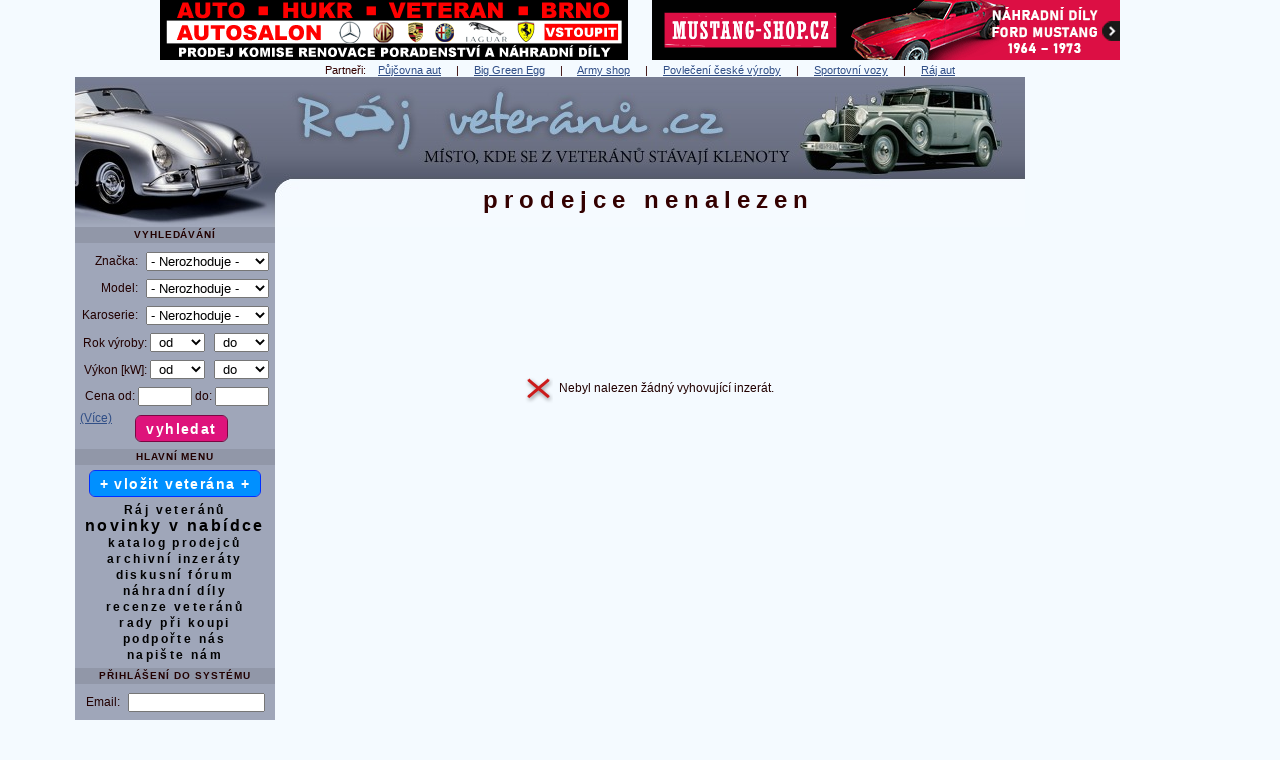

--- FILE ---
content_type: text/html
request_url: https://www.rajveteranu.cz/index.php?akce=prodejce&strana=17
body_size: 8558
content:
<!DOCTYPE html>
<html lang="cs">     
  <head>
    <meta http-equiv='content-type' content='text/html; charset=utf-8' />            
  
<script src="javascript.js"></script>
<script async src="https://pagead2.googlesyndication.com/pagead/js/adsbygoogle.js?client=ca-pub-1528507673086054" crossorigin="anonymous"></script>
<title>prodejce nenalezen</title> 
    <meta name="description" content="prodejce nenalezen - Ráj veteránů | Prodej, bazar" />
<meta name="keywords" content="prodejce nenalezen" />
          
    <meta property='og:image' content='https://www.rajveteranu.cz/img/web/defaultfb_rv.jpg' /> 
    <meta property='og:image:width' content='800' /> 
    <meta property='og:image:height' content='611' /> 
    <meta property='og:title' content='prodejce nenalezen'/> 
    <meta property='og:site_name' content='Ráj veteránů'/>
    <meta property='og:description' content='prodejce nenalezen - Ráj veteránů | Prodej, bazar'/>
    <meta property='og:url' content='https://www.rajveteranu.cz/index.php?akce=prodejce&amp;strana=17'/>
    <meta property='og:type' content='website'/>
    <meta property='fb:page_id' content='147171525342261' />    
    <meta property='fb:admins' content='1667439736' /> 
    <meta property='fb:app_id' content='139543179444268' />
    <meta name='twitter:image' content='https://www.rajveteranu.cz/img/web/defaultfb_rv.jpg' /> 

    <meta name='viewport' content='width=1130' />          
    <meta name='robots' content='all,follow,max-image-preview:large' />
             
               
    <meta name='author' content='www.sportovnivozy.cz (Autor webu: Ing. Lukáš Hák)'  />         
    <meta name='copyright' content='Copyright © 2021 www.sportovnivozy.cz (Autor webu: Ing. Lukáš Hák)'  />         
    <meta name="verify-v1" content="Jb6ZzGBFL6FiPTlqP78+pEmOjQ5Vun2bVBTZPw0Csq4=" />       
    <meta name='referrer' content='origin' />   
    <link rel="stylesheet" type="text/css" href="vzhled.css" />    
    <link rel="shortcut icon" href="favicon.ico" />   
    <link rel="icon" type="image/x-icon" href="favicon.ico" />
    <link rel="apple-touch-icon" sizes="180x180" href="apple-touch-icon.png" />
    <link rel="icon" type="image/png" href="favicon-192x192.png" sizes="192x192" />
    <link rel="icon" type="image/png" href="favicon-32x32.png" sizes="32x32" />
    <link rel="icon" type="image/png" href="favicon-16x16.png" sizes="16x16" />      

 

<!-- Global site tag (gtag.js) - Google Analytics -->
<script async src="https://www.googletagmanager.com/gtag/js?id=UA-8907352-3"></script>
<script>
  window.dataLayer = window.dataLayer || [];
  function gtag(){dataLayer.push(arguments);}
  gtag('js', new Date());

  gtag('config', 'UA-8907352-3');
</script>

<!-- Google tag (gtag.js) -->
<script async src="https://www.googletagmanager.com/gtag/js?id=G-JV9FZGGW69"></script>
<script>
  window.dataLayer = window.dataLayer || [];
  function gtag(){dataLayer.push(arguments);}
  gtag('js', new Date());

  gtag('config', 'G-JV9FZGGW69');
</script>

                    <script async src='https://securepubads.g.doubleclick.net/tag/js/gpt.js'></script>
              <script type='module' src='https://www.nuload.net/rajveteranu/ad.js'></script> 
          
  </head>     
  <body>

    <div id='holder' class='W1130'><div id='bannerynadlogem'><a href='r.php?u=http%3A%2F%2Fwww.veteran-hukr.cz%2F&amp;s=banner' title='HUKR - království klasických automobilů v Brně.'  target='_blank' ><img class='bezOkraje' src='https://www.rajveteranu.cz/img/reklama/r_hukr.png' alt='HUKR - království klasických automobilů v Brně.' width='468' height='60' /></a>&nbsp;&nbsp;&nbsp;&nbsp;&nbsp;&nbsp;&nbsp;&nbsp;<a href='r.php?s=banner&amp;u=https%3A%2F%2Fmustang-shop.cz%2F%3Futm_source%3Drajveteranu%26utm_medium%3Dbanner%26utm_campaign%3Drajveteranu' title='MUSTANG-SHOP.CZ - český e-shop s náhradními díly na Ford Mustang ročníky 1964 až 1973.'  target='_blank' ><img class='bezOkraje' src='https://www.rajveteranu.cz/img/reklama/r_mustang-shop-468.png' alt='MUSTANG-SHOP.CZ - český e-shop s náhradními díly na Ford Mustang ročníky 1964 až 1973.' width='468' height='60' /></a></div> 
  
  
  
  <div class='bl_odkazy'>Partneři: &nbsp; &nbsp;<a href='https://autopujcovna-nonstop.cz/' title='Půjčovna aut' target='_blank'>Půjčovna aut</a> &nbsp;&nbsp;&nbsp; | &nbsp;&nbsp;&nbsp; <a href='https://www.grilykrby.cz/grily-big-green-egg/' title='Big Green Egg' target='_blank'>Big Green Egg</a> &nbsp;&nbsp;&nbsp; | &nbsp;&nbsp;&nbsp; <a href='https://armik.cz/' title='Army shop' target='_blank'>Army shop</a> &nbsp;&nbsp;&nbsp; | &nbsp;&nbsp;&nbsp; <a href='https://www.ceskepovleceni.cz/' title='Kvalitní oblečení české výroby' target='_blank'>Povlečení české výroby</a> &nbsp;&nbsp;&nbsp; | &nbsp;&nbsp;&nbsp; <a href='https://www.sportovnivozy.cz' title='Sportovnivozy.cz - inzerce nových i ojetých sportovních aut' target='_blank'>Sportovní vozy</a> &nbsp;&nbsp;&nbsp; | &nbsp;&nbsp;&nbsp; <a href='https://www.rajaut.cz' title='Rajaut.cz - inzerce nových i ojetých aut' target='_blank'>Ráj aut</a></div>
<div class='right'> 
        <!-- Rajaut 160x600, grafika banner, prave menu -->
        <ins class="adsbygoogle"
             style="display:inline-block;width:160px;height:600px"
             data-ad-client="ca-pub-1528507673086054"
             data-ad-slot="8062304087"></ins>
        <script>
        (adsbygoogle = window.adsbygoogle || []).push({});
        </script>
    <br />&nbsp;<br /> 
        <!-- Rajaut 160x600, grafika banner, prave menu -->
        <ins class="adsbygoogle"
             style="display:inline-block;width:160px;height:600px"
             data-ad-client="ca-pub-1528507673086054"
             data-ad-slot="8062304087"></ins>
        <script>
        (adsbygoogle = window.adsbygoogle || []).push({});
        </script>
    <br />&nbsp;<br /> 
        <!-- Rajaut 160x600, grafika banner, prave menu -->
        <ins class="adsbygoogle"
             style="display:inline-block;width:160px;height:600px"
             data-ad-client="ca-pub-1528507673086054"
             data-ad-slot="8062304087"></ins>
        <script>
        (adsbygoogle = window.adsbygoogle || []).push({});
        </script>
    <br />&nbsp;<br /> 
        <!-- Rajaut 160x600, grafika banner, prave menu -->
        <ins class="adsbygoogle"
             style="display:inline-block;width:160px;height:600px"
             data-ad-client="ca-pub-1528507673086054"
             data-ad-slot="8062304087"></ins>
        <script>
        (adsbygoogle = window.adsbygoogle || []).push({});
        </script>
    <br />&nbsp;<br /><br />&nbsp;<br />
  <br />
  <p>
    <a class='fontNormal ls00' href='reklama'>( Váš banner zde? )</a> 
  </p> 
 </div> <div>
          <div id='logo_rv'>
           <img class='obrazekSkryty' src='img/web/logo_rv.jpg' alt='logo' width='950' height='150' />  
           <div id='logo2'><h1>prodejce nenalezen</h1>    </div> 
          <div class='klikaciLogoDiv'>
            <a href='https://www.rajveteranu.cz' title='Ráj veteránů'><span id='klikaciLogo_rv'></span></a>        
          </div>
         
          </div>
          <div class='left_rv'>
           
            <div id='left-in_rv'>
<div class='nadmenu_rv'> Vyhledávání
</div>  
<form enctype='multipart/form-data' method='post' action='index.php?akce=vyhledat'>
  <table class='tableVlozit'>
    <tr>
      <td class='tr'>
        Značka:</td>
      <td>
        <select class='W123'  name='znacka' id='znacka' onchange='vysledekZmeny=zmenModel(this.value,"txtModelMenu","model",this,"prodejce&amp;idvyrb=0"); if (!vysledekZmeny) {select_onchange(this,"prodejce&amp;idvyrb=0");} '><option value='' >- Nerozhoduje -</option>
            <option value='3' > Aero</option>
            <option value='4' > Alfa Romeo</option>
            <option value='94' > Alvis</option>
            <option value='98' > AM General</option>
            <option value='2' > ARO</option>
            <option value='7' > Aston Martin</option>
            <option value='5' > Audi</option>
            <option value='6' > Austin</option>
            <option value='8' > Barkas</option>
            <option value='10' > Bentley</option>
            <option value='9' > BMW</option>
            <option value='102' > BSA</option>
            <option value='12' > Bugatti</option>
            <option value='11' > Buick</option>
            <option value='13' > Cadillac</option>
            <option value='14' > Citroën</option>
            <option value='15' > Cobra</option>
            <option value='16' > ČZ</option>
            <option value='17' > Dacia</option>
            <option value='18' > Daimler</option>
            <option value='19' > Datsun</option>
            <option value='20' > DKW</option>
            <option value='88' > Dněpr</option>
            <option value='21' > Dodge</option>
            <option value='95' > Ducati</option>
            <option value='23' > Ferrari</option>
            <option value='24' > Fiat</option>
            <option value='25' > Ford</option>
            <option value='26' > GAZ</option>
            <option value='92' > GMC</option>
            <option value='72' > Harley-Davidson</option>
            <option value='75' > Honda</option>
            <option value='32' > Hudson</option>
            <option value='27' > Chevrolet</option>
            <option value='28' > Chrysler</option>
            <option value='29' > Jaguar</option>
            <option value='30' > Jawa</option>
            <option value='31' > Jeep</option>
            <option value='83' > Kawasaki</option>
            <option value='99' > KTM</option>
            <option value='33' > Lada</option>
            <option value='86' > Lamborghini</option>
            <option value='35' > Lancia</option>
            <option value='34' > Land Rover</option>
            <option value='100' > Laverda</option>
            <option value='91' > Lexus</option>
            <option value='36' > Lincoln</option>
            <option value='37' > Lotus</option>
            <option value='38' > Maserati</option>
            <option value='77' > Mazda</option>
            <option value='39' > Mercedes-Benz</option>
            <option value='40' > Mercury</option>
            <option value='42' > MG</option>
            <option value='41' > Mini</option>
            <option value='85' > Mitsubishi</option>
            <option value='89' > Morgan</option>
            <option value='43' > Morris</option>
            <option value='44' > Moskvič</option>
            <option value='97' > Moto Guzzi</option>
            <option value='79' > Nissan</option>
            <option value='104' > Norton</option>
            <option value='87' > NSU</option>
            <option value='45' > Oldsmobile</option>
            <option value='46' > Opel</option>
            <option value='90' > Packard</option>
            <option value='48' > Peugeot</option>
            <option value='96' > Piaggio</option>
            <option value='49' > Plymouth</option>
            <option value='50' > Pontiac</option>
            <option value='51' > Porsche</option>
            <option value='52' > Praga</option>
            <option value='53' > Renault</option>
            <option value='93' > Riley</option>
            <option value='54' > Rolls Royce</option>
            <option value='55' > Saab</option>
            <option value='56' > Simca</option>
            <option value='73' > Stadion</option>
            <option value='82' > Studebaker</option>
            <option value='101' > Subaru</option>
            <option value='103' > Sunbeam</option>
            <option value='76' > Suzuki</option>
            <option value='57' > Škoda</option>
            <option value='65' > Tatra</option>
            <option value='66' > Toyota</option>
            <option value='67' > Trabant</option>
            <option value='68' > Triumph</option>
            <option value='58' > UAZ</option>
            <option value='59' > Velorex</option>
            <option value='61' > Volha</option>
            <option value='60' > Volkswagen</option>
            <option value='62' > Volvo</option>
            <option value='64' > Warszawa</option>
            <option value='63' > Wartburg</option>
            <option value='84' > Yamaha</option>
            <option value='69' > Zastava</option>
            <option value='81' > Zetor</option>
            <option value='70' > ZIL</option>
            <option value='71' > Žiguli</option>
            <option value='1' > Ostatní značky</option>
        </select></td>
    </tr>
    <tr>
      <td class='tr'>
        Model:</td>
      <td id='txtModelMenu'>
        <select class='W123' name='model' id='model'> <option value='' >- Nerozhoduje -</option>
        </select>
        </td>
    </tr> 
    
      <tr>
               <td class='tr'>
                  Karoserie:</td>
              <td>
              <select class='W123' name='karoserieV' id='karoserieV'><option value='' >- Nerozhoduje -</option><option value='Hatchback' >Hatchback</option><option value='Liftback' >Liftback</option><option value='Sedan' >Sedan</option><option value='Limuzína' >Limuzína</option><option value='Kombi' >Kombi</option><option value='Kupé' >Kupé</option><option value='Kabriolet' >Kabriolet</option><option value='Roadster' >Roadster</option><option value='Kočár' >Kočár</option><option value='VAN' >VAN</option><option value='MPV' >MPV</option><option value='Pick up' >Pick up</option><option value='Terénní vozidlo' >Terénní vozidlo</option><option value='Karavan' >Karavan</option><option value='Nákladní vůz' >Nákladní vůz</option><option value='Traktor' >Traktor</option><option value='Valník' >Valník</option><option value='Autobus' >Autobus</option><option value='Motocykl' >Motocykl</option><option value='Jiná karoserie' >Jiná karoserie</option></select> </td>
    </tr>       
    
    <tr>
          <td class='tr' colspan='2'>
            Rok výroby:
            <select class='W55' name='rokOd' id='rokOd'> <option value='' selected='selected'>&nbsp;od</option><option value='2000' >2000</option><option value='1995' >1995</option><option value='1990' >1990</option><option value='1985' >1985</option><option value='1980' >1980</option><option value='1975' >1975</option><option value='1970' >1970</option><option value='1965' >1965</option><option value='1960' >1960</option><option value='1955' >1955</option><option value='1950' >1950</option><option value='1945' >1945</option><option value='1940' >1940</option><option value='1935' >1935</option><option value='1930' >1930</option><option value='1925' >1925</option><option value='1920' >1920</option><option value='1915' >1915</option><option value='1910' >1910</option><option value='1905' >1905</option><option value='1900' >1900</option><option value='1895' >1895</option>
             </select>&nbsp;&nbsp;
            <select class='W55' name='rokDo' id='rokDo'> <option value='' selected='selected'>&nbsp;do</option><option value='2000' >2000</option><option value='1995' >1995</option><option value='1990' >1990</option><option value='1985' >1985</option><option value='1980' >1980</option><option value='1975' >1975</option><option value='1970' >1970</option><option value='1965' >1965</option><option value='1960' >1960</option><option value='1955' >1955</option><option value='1950' >1950</option><option value='1945' >1945</option><option value='1940' >1940</option><option value='1935' >1935</option><option value='1930' >1930</option><option value='1925' >1925</option><option value='1920' >1920</option><option value='1915' >1915</option><option value='1910' >1910</option><option value='1905' >1905</option><option value='1900' >1900</option><option value='1895' >1895</option>
             </select></td>             
    </tr>   
    <tr>
        <td class='tr'  colspan='2'>
            Výkon [kW]:
            <select class='W55'  name='vykonOd' id='vykonOd'> <option value='' selected='selected'>&nbsp;od</option><option value='10' >10</option><option value='20' >20</option><option value='30' >30</option><option value='40' >40</option><option value='50' >50</option><option value='60' >60</option><option value='70' >70</option><option value='80' >80</option><option value='100' >100</option><option value='150' >150</option><option value='200' >200</option><option value='250' >250</option><option value='300' >300</option><option value='400' >400</option>
             </select>&nbsp;&nbsp;
            <select class='W55'  name='vykonDo' id='vykonDo'> <option value='' selected='selected'>&nbsp;do</option><option value='10' >10</option><option value='20' >20</option><option value='30' >30</option><option value='40' >40</option><option value='50' >50</option><option value='60' >60</option><option value='70' >70</option><option value='80' >80</option><option value='100' >100</option><option value='150' >150</option><option value='200' >200</option><option value='250' >250</option><option value='300' >300</option><option value='400' >400</option>
             </select></td>             
    </tr>   
    <tr>
          <td class='tr' colspan='2'>
            Cena od:
          <input class='W50' type='text' name='cenaOd' id='cenaOd' maxlength='8' />
            do:
          <input class='W50' type='text'  name='cenaDo' id='cenaDo' maxlength='8' /></td>        
    </tr>     
  </table>
  
  <div id='podrobnejsiHledaniTabulka'>
  <table class='tableVlozit'>

    <tr>
          <td class='tr'>
            Text:
          </td> 
          <td class='tl'>
            <input class='W110' type='text' name='textVyhledat' id='textVyhledat'  maxlength='40'  />
          </td>        
    </tr> 
          

      <tr>
               <td class='tr'>
                  Palivo:</td>
              <td>
              <select class='W110' name='palivoV' id='palivoV'><option value='' >- Nerozhoduje -</option><option value='Benzín' >Benzín</option><option value='Nafta' >Nafta</option><option value='Hybridní pohon' >Hybridní pohon</option><option value='Elektrický pohon' >Elektrický pohon</option><option value='LPG' >LPG</option><option value='CNG' >CNG</option><option value='Ethanol' >Ethanol</option><option value='Koně' >Koně</option><option value='Jiné palivo' >Jiné palivo</option></select> </td>
    </tr>  

      <tr>
               <td class='tr'>
                  Převodovka:</td>
              <td>
              <select class='W110' name='prevodovkaV' id='prevodovkaV'><option value='' >- Nerozhoduje -</option><option value='Manuální' >Manuální</option><option value='Automatická' >Automatická</option></select> </td>
    </tr>  


      <tr>
               <td class='tr'>
                  Pohon kol:</td>
              <td>
              <select class='W110' name='kolaV' id='kolaV'><option value='' >- Nerozhoduje -</option><option value='Přední' >Přední</option><option value='Zadní' >Zadní</option><option value='4x4' >4x4</option><option value='Jiný pohon' >Jiný pohon</option></select> </td>
    </tr> 
    
    <tr>
        <td class='tr' >
            Najeto do:</td>
            <td>
            <select class='W110'  name='najetoDo' id='najetoDo'> <option value='' selected='selected'>- Nerozhoduje -</option><option value='1000' >1 000 Km</option><option value='5000' >5 000 Km</option><option value='10000' >10 000 Km</option><option value='20000' >20 000 Km</option><option value='30000' >30 000 Km</option><option value='40000' >40 000 Km</option><option value='50000' >50 000 Km</option><option value='60000' >60 000 Km</option><option value='70000' >70 000 Km</option><option value='80000' >80 000 Km</option><option value='100000' >100 000 Km</option><option value='120000' >120 000 Km</option><option value='150000' >150 000 Km</option><option value='200000' >200 000 Km</option><option value='250000' >250 000 Km</option><option value='300000' >300 000 Km</option>
             </select> </td>             
    </tr>     
    
    
    
          <tr>
                   <td class='tr'>
                      Inzeráty:</td>
                  <td>
                  <select class='W110' name='druhinzeratuV' id='druhinzeratuV'><option value='aktivni' >Pouze aktivní</option><option value='archivni' >Vybrané archivní</option><option value='vsechny' >Aktivní i archivní</option></select> </td>
        </tr> 
        
      <tr>
               <td class='tr'>
                  Kraj:</td>
              <td>
              <select class='W110' name='krajV' id='krajV'><option value='' >- Nerozhoduje -</option><option value='1' >Hlavní město Praha</option><option value='3' >Jihočeský</option><option value='11' >Jihomoravský</option><option value='5' >Karlovarský</option><option value='8' >Královéhradecký</option><option value='7' >Liberecký</option><option value='14' >Moravskoslezský</option><option value='12' >Olomoucký</option><option value='9' >Pardubický</option><option value='4' >Plzeňský</option><option value='2' >Středočeský</option><option value='6' >Ústecký</option><option value='10' >Vysočina</option><option value='13' >Zlínský</option><option value='15' >Slovenská republika</option><option value='16' >Ostatní země</option></select> </td>
    </tr>     
    
   
  </table>
  </div>
  <p>
    <a  class='fontNormal ls00' id='podrobnejsiHledaniTlacitkoVice' onclick='podrobnejsiHledani(); return false' href='#'>(Více)</a> 
    <a  class='fontNormal ls00' id='podrobnejsiHledaniTlacitkoMene' onclick='mensiHledani(); return false' href='#'>(Méně)</a> 
    <input type='submit' class='button2 pink ls10 bold mb07px mt05px' name='potvrditVyhledavani' value='vyhledat' />
    &nbsp;&nbsp;&nbsp;&nbsp;&nbsp;&nbsp;&nbsp;
  </p>
</form>  
    
    <div class='nadmenu_rv'>
      Hlavní menu
    </div> <a class='bezstylu button2 blue ls10  ' href='registrace'>+ vložit veterána +</a><br /> <div class='h5'></div> <a class='bezstylu   T100pc  ' href='https://www.rajveteranu.cz'>Ráj veteránů</a><br /><a class='bezstylu   ' href='novinky'><span class='T130pc'>novinky v nabídce</span></a><br /><a class='bezstylu   T100pc  ' href='katalog'>katalog prodejců</a><br /><a class='bezstylu   ' href='archiv'>archivní inzeráty</a><br /><a class='bezstylu   T100pc  ' href='https://www.rajveteranu.cz/forum/' title='Diskusní fórum' target='_blank'>diskusní fórum</a><br /><a class='bezstylu   T100pc  ' href='https://www.rajveteranu.cz/forum/' title='Náhradní díly' target='_blank'>náhradní díly</a><br /><a class='bezstylu   T100pc  ' href='r.php?u=http%3A%2F%2Fveteran.auto.cz%2F&amp;s=recenze' title='recenze veteránů' target='_blank'>recenze veteránů</a><br /><a class='bezstylu   T100pc  ' href='rady'>rady při koupi</a><br /><a class='bezstylu   T100pc  ' href='podpora'>podpořte nás</a><br /><a class='bezstylu   T100pc  ' href='kontakty'>napište nám</a><br />     
  <div class='h5'></div>
  <div class='nadmenu_rv'> Přihlášení do systému
  </div>  
    
  
  <form method='post' action='index.php?akce=prihlaseni'>              
  <table class='tableVlozit'>
    <tr>
      <td class='tr'>
        Email: </td>
      <td>
        <input class='W133' type='text' name='login' size='15' maxlength='64'  required /></td>
    </tr>    
      <tr>
          <td class='tr'>
            Heslo: </td>
          <td>
            <input class='W133' type='password' name='heslo' size='15' maxlength='64' required /></td>
     </tr>
  </table>
  <p>
    <input type='submit' class='button2 pink ls10 bold mb07px mt05px' name='prihlaska' value='přihlásit' /><br />
    <a class='fontNormal ls00' href='heslo'>( zapomenuté heslo? )</a> 
  </p>
  </form> 
  <div class='h5'></div><a class='bezstylu button2 blue ls10  ' href='registrace'>+ registrace +</a><br /><br /> 
      <!-- Rajveteranu Menu text -->
      <ins class="adsbygoogle"
           style="display:inline-block;width:160px;height:600px"
           data-ad-client="ca-pub-1528507673086054"
           data-ad-slot="0601518343"></ins>
      <script>
      (adsbygoogle = window.adsbygoogle || []).push({});
      </script>
    <br />
  <div class='nadmenu_rv'> Partneři
  </div>    <div class='h5'></div> <a href='https://www.sportovnivozy.cz' title='Sportovní vozy - inzerce sportovních aut' target='_blank'><img src='https://www.rajveteranu.cz/img/reklama/88x31.jpg' alt='Sportovní vozy - inzerce sportovních aut' width='88' height='31' /></a>
            <a href='https://www.rajaut.cz' title='Ráj aut - inzerce nových i ojetých aut' target='_blank'><img src='https://www.rajveteranu.cz/img/reklama/ra88x31a.png' alt='Ráj aut - inzerce nových i ojetých aut' width='88' height='31' /></a> <div class='h5'></div> <a class='button2 blue vm ls10' href='https://www.facebook.com/groups/354034094139509' style='padding: 3px 8px 3px 8px;' title='Naše facebooková komunitní skupina' target='_blank' rel='nofollow' ><img class='margin0 padding0 vt' src='img/web/logo-fcb-2.png' loading='lazy' alt='f' width='15' height='15' />&nbsp;&nbsp;naše FB skupina</a><br /> <div class='h10'></div> <a class='bezstylu   ' href='odkazy'>užitečné weby</a><br /><a class='bezstylu   ' href='https://www.sportovnivozy.cz/dopravni-nehody' title='vážné nehody' target='_blank'>vážné nehody</a><br /><a class='bezstylu   ' href='hry'>zábavné hry</a><br /><a class='bezstylu   ' href='software'>software pro prodejce</a><br /><a class='bezstylu   ' href='statistika'>statistika webu</a><br /><br />  
      <!-- Rajveteranu Menu text -->
      <ins class="adsbygoogle"
           style="display:inline-block;width:160px;height:600px"
           data-ad-client="ca-pub-1528507673086054"
           data-ad-slot="0601518343"></ins>
      <script>
      (adsbygoogle = window.adsbygoogle || []).push({});
      </script>
    <br />&nbsp;<br /><div class='bl_blok'></div><div class='h5'></div><div class='bl_blok'><p>Potřebujete pojistit auto? Zkuste <a class='ls10' href='https://www.klik.cz/' title='online srovnávač autopojištění Klik.cz' target='_blank'>online srovnávač autopojištění Klik.cz</a></p><div class='h5'></div><p>Vybíráte pneumatiky? <a class='ls10' href='https://www.test-pneumatik.cz/zimni/' title='Testy zimních pneumatik.' target='_blank'>Testy a recenze zimních pneumatik</a>.</p><div class='h5'></div><p>Přehledný výběr <a class='ls10' href='https://www.usetreno.cz/povinne-ruceni/' title='povinného ručení' target='_blank'>povinného ručení</a> online.</p><div class='h5'></div><p>Nejlepší a nejlevnější<br /><a class='ls10' href='https://www.top-pojisteni.cz/povinne-ruceni' title='srovnání povinného ručení' target='_blank'>srovnání povinného ručení</a><br />na Top-Pojisteni.cz</p><div class='h5'></div><p><a class='ls10' href='https://www.povinne-ruceni.com/' title='Povinné ručení online' target='_blank'>Povinné ručení online</a> na vašeho veterána.</p><div class='h5'></div><p><a class='ls10' href='https://www.suri.cz/povinne-ruceni/' title='Povinné ručení' target='_blank'>Povinné ručení</a> může stát míň. Vážně. Vyzkoušejte Suri.cz.</p><div class='h5'></div></div>
  <br />
      <div class='nadmenu_rv'>Články
      </div><a class='fontNormal ls00' href="clanek-143-dovoz-aut-ze-zahranici-proc-cesi-sazi-hlavne-na-nemecko" title="Dovoz aut ze zahraničí: proč Češi sází hlavně na Německo?">Dovoz aut ze zahraničí: proč Češi sází hlavně na Německo?</a><br /><a class='fontNormal ls00' href="clanek-142-poradek-v-aute-tipy-a-vychytavky-pro-cisty-interier-bez-namahy" title="Pořádek v autě: Tipy a vychytávky pro čistý interiér bez námahy">Pořádek v autě: Tipy a vychytávky pro čistý interiér bez námahy</a><br /><a class='fontNormal ls00' href="clanek-141-automobilova-slavnost-a-vystava-legendy-2025" title="Automobilová slavnost a výstava LEGENDY 2025">Automobilová slavnost a výstava LEGENDY 2025</a><br /><a class='bezstylu   ' href='clanky'>další články</a><br />   <div class='h5'></div>
    <div class='nadmenu_rv'>Doporučujeme prodejce
    </div>   <p><a href='autobazar-94-auto-zrucky-spol-s-ro' title='Zobrazit nabídku Auto Zrucký, spol. s r.o.' >Auto Zrucký, spol. s r.o.</a></p><div class='h5'></div>
      </div>         
      </div>         
      <!-- #left-in, #left -->    
    <div id='content' style='margin-right: 180px !important;'>   
    <div id='ad-slot-728x90-1' style='min-height: 96px;'>  
    <!-- 728x90, paticka text -->
    <ins class="adsbygoogle"
         style="display:inline-block;width:728px;height:90px"
         data-ad-client="ca-pub-1528507673086054"
         data-ad-slot="9758462637"></ins>
    </div>
    <script>
    (adsbygoogle = window.adsbygoogle || []).push({});
    </script>
  <div class='h10'></div>              
      <br /><br /><img src='img/web/bad.gif' class='vm' alt='Chyba' /> <span class=''>Nebyl nalezen žádný vyhovující inzerát.</span>             
      <br /><br /><div style=''>        
            <!-- 728x90, paticka text -->
            <ins class="adsbygoogle"
                 style="display:inline-block;width:728px;height:90px"
                 data-ad-client="ca-pub-1528507673086054"
                 data-ad-slot="9758462637"></ins>
            <script>
            (adsbygoogle = window.adsbygoogle || []).push({});
            </script>

            <br /><br /><br />

            <div id='ad-slot-responzivni-1' style='min-height: 355px;'>              <!-- Velka 728x350px v paticce -->
              <ins class="adsbygoogle"
                   style="display:inline-block;width:728px;height:350px"
                   data-ad-client="ca-pub-1528507673086054"
                   data-ad-slot="1635499658"></ins>  
            </div>                 
            <script>
                 (adsbygoogle = window.adsbygoogle || []).push({});
            </script>

            <br /><br /><br />


            
      </div>                  
                        
      <div class="cleaner"> &nbsp;              
      </div>         

    </div>         
    <!-- #content -->         




    <div id="bottom">      

<div style=''> 
    <br /><div class='cara'></div><span>&copy; 2011-2026&nbsp;&nbsp;
    <strong>Ráj veteránů</strong> &nbsp; | &nbsp; <a href='kontakty'>kontakty</a>  &nbsp; | &nbsp;  <a href='napoveda'>nápověda</a>  &nbsp; | &nbsp;  <a href='reklama'>nabídka reklamy</a> &nbsp; |</span> &nbsp; &nbsp; &nbsp;<a class='button2 blue vm' href='https://www.facebook.com/sharer/sharer.php?u=https%3A%2F%2Fwww.rajveteranu.cz' style='padding: 3px 8px 3px 8px;' title='Sdílejte Ráj veteránů s přáteli na Facebooku' target='_blank' rel='nofollow' ><img class='margin0 padding0 vt' src='img/web/logo-fcb-2.png' loading='lazy' alt='f' width='15' height='15' />&nbsp;&nbsp;sdílet Ráj veteránů</a>
       &nbsp;&nbsp;&nbsp;&nbsp;
       <a class='button2 barvatwitter vm' href='https://x.com/intent/post?url=https%3A%2F%2Fwww.rajveteranu.cz&text=R%C3%A1j+veter%C3%A1n%C5%AF+-+inzerce%3A+' style='padding: 3px 8px 3px 8px;' title='Sdílejte Ráj veteránů s přáteli na síti X' target='_blank' rel='nofollow' ><img class='margin0 padding0 vt' src='img/web/logo-twitter-1.png' loading='lazy' alt='X' width='16' height='15' />&nbsp;sdílet</a>
<br /><br /><br /><br />
      <table class='W100pc'>
        <tr>
        <td class='W190 vt tc'>
        </td>
        <td class='vt'>
  
  
  
        
                         
          <div class="bl_odkazy">Partneři: &nbsp; &nbsp;<a href='https://simplelift.cz/kategorie-produktu/vysokozdvizne-voziky/plne-elektricky/' title='Elektrické vysokozdvižné vozíky' target='_blank'>Elektrické vysokozdvižné vozíky</a> | <a href='https://www.jpjforest.cz/' title='Lesní, zemědělská a komunální technika.' target='_blank'>Lesní, zemědělská a komunální technika</a> | </div><br /><br /><p>Hledáte spolehlivou autopůjčovnu? Pronajměte si vůz od autopůjčovny <strong><a href='https://www.taggart.cz' title='Autopůjčovna Taggart Praha' target='_blank' >taggart.cz</a></strong> z Prahy, která garantuje nejlepší podmínky.</p><br /><br />  <div class='pat4 '> <h2>prodejce nenalezen - Ráj veteránů | Prodej, bazar</h2><br /> <table class='vypisDilo W100pc'>
          <tr>
           <td class='tl'><img src='img/web/pozor2.gif' alt='Pozor' width='15' height='30' /></td>
           <td class='tc'>Soubory cookie a nezbytné <a href='podminky'>osobní údaje</a> využíváme pro individuální obsah a reklamy.
                    <br />Jak společnost Google nakládá s osobními údaji v reklamních službách v rámci nařízení GDPR se dozvíte <a href='https://policies.google.com/technologies/partner-sites' title='Google a nařízení GDPR' target='_blank' >zde</a>.</td>
           <td class='tr'><img src='img/web/pozor2.gif' alt='Pozor' width='15' height='30' /></td>
          </tr>
         </table></div><br /><div class='tc'><a href='r.php?s=banner&amp;u=https%3A%2F%2Fwww.skladovevozy.cz%2F' title='Skladové vozy v České republice'  target='_blank' rel='nofollow' ><img class='bezOkraje' src='https://www.rajaut.cz/img/reklama/r_skladovevozy.gif' loading='lazy' alt='Skladové vozy v České republice' width='190' height='106' /></a> &nbsp; &nbsp; &nbsp; &nbsp; &nbsp; &nbsp;  
                                    <a href='r.php?s=banner&amp;u=https%3A%2F%2Fwww.omnetic.com%2Fcs%2F' title='Omnetic - digitální nástroj pro automotive' target='_blank' rel='nofollow' ><img class='bezOkraje' src='img/reklama/r_omnetic_banner2.gif' loading='lazy' alt='Omnetic - digitální nástroj pro automotive' width='243' height='106' /></a>
                    </div> 
        </td>
        
          <td class='W190 vt tc'>
          </td> 
                
        </tr>
      </table>    
        

</div>

<script> dopln_pole('','',''); </script>
    
                   
                  
<br /><br /><br />
                     
        
    <img src="https://toplist.cz/dot.asp?id=1169173" alt="TOPlist" width="1" height="1" />
    
    
    
     
<script type="application/ld+json">
{
  "@context": "https://schema.org/",
  "@type": "WebSite",
  "name": "Ráj veteránů",
  "alternateName": "rajveteranu.cz",
  "url": "https://www.rajveteranu.cz/",
  "potentialAction": {
    "@type": "SearchAction",
    "target": {
      "@type": "EntryPoint",
      "urlTemplate": "https://www.rajveteranu.cz/index.php?akce=vyhledat&textVyhledat={search_term_string}"
    },
    "query-input": "required name=search_term_string"
  },
  "publisher": {
  	"@type": "Organization",
  	"@id": "https://www.rajveteranu.cz/",
  	"url": "https://www.rajveteranu.cz/",
  	"name": "Ráj veteránů",
  	"logo": "https://www.rajveteranu.cz/img/web/logo_RV.png"
  }
}
</script>
             
<!-- Adform Tracking Code BEGIN -->
<script>
    window._adftrack = Array.isArray(window._adftrack) ? window._adftrack : (window._adftrack ? [window._adftrack] : []);
    window._adftrack.push({
        pm: 1599769,
        divider: encodeURIComponent('|'),
        pagename: encodeURIComponent('www.rajveteranu.cz')
    });
    (function () { var s = document.createElement('script'); s.async = true; s.src = 'https://track.adform.net/serving/scripts/trackpoint/async/'; var x = document.getElementsByTagName('script')[0]; x.parentNode.insertBefore(s, x); })();

</script>
<noscript>
    <p style="margin:0;padding:0;border:0;">
        <img src="https://track.adform.net/Serving/TrackPoint/?pm=1599769&amp;ADFPageName=www.rajveteranu.cz&amp;ADFdivider=%7C" width="1" height="1" alt="" />
    </p>
</noscript>
<!-- Adform Tracking Code END -->            
            
        

    </div>         
    <!-- #bottom -->         
    </div>   
    </div>         
    <!-- #holder -->         









  </body>
</html>



--- FILE ---
content_type: text/html; charset=utf-8
request_url: https://www.google.com/recaptcha/api2/aframe
body_size: 267
content:
<!DOCTYPE HTML><html><head><meta http-equiv="content-type" content="text/html; charset=UTF-8"></head><body><script nonce="sYYI1eRs4ZVT4KCHnTzlrw">/** Anti-fraud and anti-abuse applications only. See google.com/recaptcha */ try{var clients={'sodar':'https://pagead2.googlesyndication.com/pagead/sodar?'};window.addEventListener("message",function(a){try{if(a.source===window.parent){var b=JSON.parse(a.data);var c=clients[b['id']];if(c){var d=document.createElement('img');d.src=c+b['params']+'&rc='+(localStorage.getItem("rc::a")?sessionStorage.getItem("rc::b"):"");window.document.body.appendChild(d);sessionStorage.setItem("rc::e",parseInt(sessionStorage.getItem("rc::e")||0)+1);localStorage.setItem("rc::h",'1769389071143');}}}catch(b){}});window.parent.postMessage("_grecaptcha_ready", "*");}catch(b){}</script></body></html>